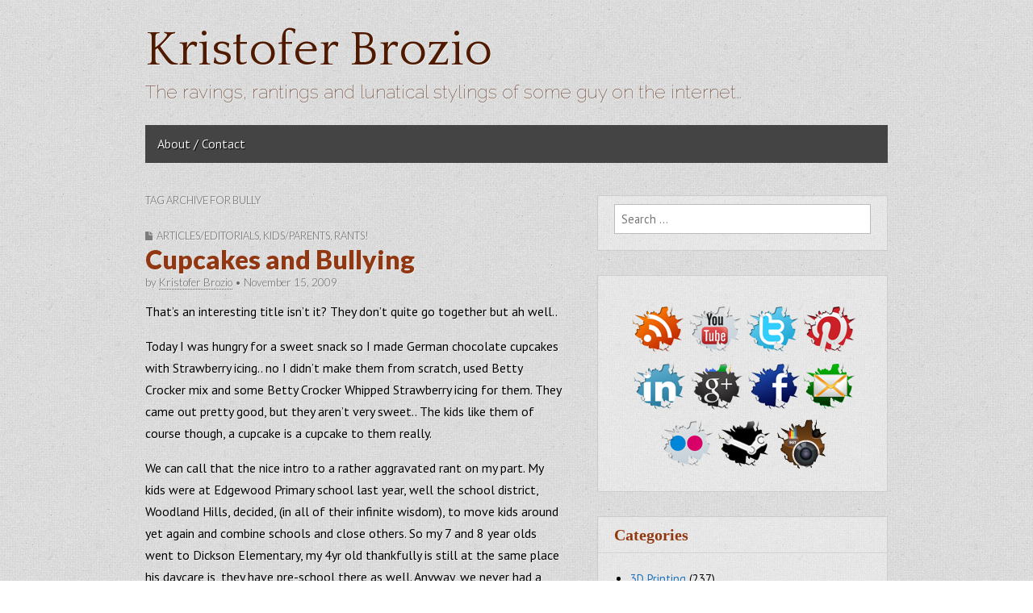

--- FILE ---
content_type: text/html; charset=UTF-8
request_url: https://www.kristoferbrozio.com/tag/bully/
body_size: 11125
content:
<!DOCTYPE html>
<!--[if lt IE 7]><html class="no-js lt-ie9 lt-ie8 lt-ie7" lang="en-US"><![endif]-->
<!--[if IE 7]><html class="no-js lt-ie9 lt-ie8" lang="en-US"><![endif]-->
<!--[if IE 8]><html class="no-js lt-ie9" lang="en-US"><![endif]-->
<!--[if gt IE 8]><!--><html class="no-js" lang="en-US"><!--<![endif]-->
<head>
<meta charset="UTF-8" />
<meta http-equiv="X-UA-Compatible" content="IE=edge,chrome=1">
<meta name="viewport" content="width=device-width, initial-scale=1.0">
<title>Bully | Kristofer Brozio</title>
<link rel="profile" href="https://gmpg.org/xfn/11" />
<link rel="pingback" href="https://www.kristoferbrozio.com/xmlrpc.php" />
<!--[if IE]><script src="https://html5shiv.googlecode.com/svn/trunk/html5.js"></script><![endif]-->
<meta name='robots' content='max-image-preview:large' />
	<style>img:is([sizes="auto" i], [sizes^="auto," i]) { contain-intrinsic-size: 3000px 1500px }</style>
	<link rel='dns-prefetch' href='//fonts.googleapis.com' />
<link rel='dns-prefetch' href='//netdna.bootstrapcdn.com' />
<link rel="alternate" type="application/rss+xml" title="Kristofer Brozio &raquo; Feed" href="https://www.kristoferbrozio.com/feed/" />
<link rel="alternate" type="application/rss+xml" title="Kristofer Brozio &raquo; Comments Feed" href="https://www.kristoferbrozio.com/comments/feed/" />
<link rel="alternate" type="application/rss+xml" title="Kristofer Brozio &raquo; Bully Tag Feed" href="https://www.kristoferbrozio.com/tag/bully/feed/" />
<script type="text/javascript">
/* <![CDATA[ */
window._wpemojiSettings = {"baseUrl":"https:\/\/s.w.org\/images\/core\/emoji\/15.0.3\/72x72\/","ext":".png","svgUrl":"https:\/\/s.w.org\/images\/core\/emoji\/15.0.3\/svg\/","svgExt":".svg","source":{"concatemoji":"https:\/\/www.kristoferbrozio.com\/wp-includes\/js\/wp-emoji-release.min.js?ver=6.7.4"}};
/*! This file is auto-generated */
!function(i,n){var o,s,e;function c(e){try{var t={supportTests:e,timestamp:(new Date).valueOf()};sessionStorage.setItem(o,JSON.stringify(t))}catch(e){}}function p(e,t,n){e.clearRect(0,0,e.canvas.width,e.canvas.height),e.fillText(t,0,0);var t=new Uint32Array(e.getImageData(0,0,e.canvas.width,e.canvas.height).data),r=(e.clearRect(0,0,e.canvas.width,e.canvas.height),e.fillText(n,0,0),new Uint32Array(e.getImageData(0,0,e.canvas.width,e.canvas.height).data));return t.every(function(e,t){return e===r[t]})}function u(e,t,n){switch(t){case"flag":return n(e,"\ud83c\udff3\ufe0f\u200d\u26a7\ufe0f","\ud83c\udff3\ufe0f\u200b\u26a7\ufe0f")?!1:!n(e,"\ud83c\uddfa\ud83c\uddf3","\ud83c\uddfa\u200b\ud83c\uddf3")&&!n(e,"\ud83c\udff4\udb40\udc67\udb40\udc62\udb40\udc65\udb40\udc6e\udb40\udc67\udb40\udc7f","\ud83c\udff4\u200b\udb40\udc67\u200b\udb40\udc62\u200b\udb40\udc65\u200b\udb40\udc6e\u200b\udb40\udc67\u200b\udb40\udc7f");case"emoji":return!n(e,"\ud83d\udc26\u200d\u2b1b","\ud83d\udc26\u200b\u2b1b")}return!1}function f(e,t,n){var r="undefined"!=typeof WorkerGlobalScope&&self instanceof WorkerGlobalScope?new OffscreenCanvas(300,150):i.createElement("canvas"),a=r.getContext("2d",{willReadFrequently:!0}),o=(a.textBaseline="top",a.font="600 32px Arial",{});return e.forEach(function(e){o[e]=t(a,e,n)}),o}function t(e){var t=i.createElement("script");t.src=e,t.defer=!0,i.head.appendChild(t)}"undefined"!=typeof Promise&&(o="wpEmojiSettingsSupports",s=["flag","emoji"],n.supports={everything:!0,everythingExceptFlag:!0},e=new Promise(function(e){i.addEventListener("DOMContentLoaded",e,{once:!0})}),new Promise(function(t){var n=function(){try{var e=JSON.parse(sessionStorage.getItem(o));if("object"==typeof e&&"number"==typeof e.timestamp&&(new Date).valueOf()<e.timestamp+604800&&"object"==typeof e.supportTests)return e.supportTests}catch(e){}return null}();if(!n){if("undefined"!=typeof Worker&&"undefined"!=typeof OffscreenCanvas&&"undefined"!=typeof URL&&URL.createObjectURL&&"undefined"!=typeof Blob)try{var e="postMessage("+f.toString()+"("+[JSON.stringify(s),u.toString(),p.toString()].join(",")+"));",r=new Blob([e],{type:"text/javascript"}),a=new Worker(URL.createObjectURL(r),{name:"wpTestEmojiSupports"});return void(a.onmessage=function(e){c(n=e.data),a.terminate(),t(n)})}catch(e){}c(n=f(s,u,p))}t(n)}).then(function(e){for(var t in e)n.supports[t]=e[t],n.supports.everything=n.supports.everything&&n.supports[t],"flag"!==t&&(n.supports.everythingExceptFlag=n.supports.everythingExceptFlag&&n.supports[t]);n.supports.everythingExceptFlag=n.supports.everythingExceptFlag&&!n.supports.flag,n.DOMReady=!1,n.readyCallback=function(){n.DOMReady=!0}}).then(function(){return e}).then(function(){var e;n.supports.everything||(n.readyCallback(),(e=n.source||{}).concatemoji?t(e.concatemoji):e.wpemoji&&e.twemoji&&(t(e.twemoji),t(e.wpemoji)))}))}((window,document),window._wpemojiSettings);
/* ]]> */
</script>
<style id='wp-emoji-styles-inline-css' type='text/css'>

	img.wp-smiley, img.emoji {
		display: inline !important;
		border: none !important;
		box-shadow: none !important;
		height: 1em !important;
		width: 1em !important;
		margin: 0 0.07em !important;
		vertical-align: -0.1em !important;
		background: none !important;
		padding: 0 !important;
	}
</style>
<link rel='stylesheet' id='wp-block-library-css' href='https://www.kristoferbrozio.com/wp-includes/css/dist/block-library/style.min.css?ver=6.7.4' type='text/css' media='all' />
<style id='classic-theme-styles-inline-css' type='text/css'>
/*! This file is auto-generated */
.wp-block-button__link{color:#fff;background-color:#32373c;border-radius:9999px;box-shadow:none;text-decoration:none;padding:calc(.667em + 2px) calc(1.333em + 2px);font-size:1.125em}.wp-block-file__button{background:#32373c;color:#fff;text-decoration:none}
</style>
<style id='global-styles-inline-css' type='text/css'>
:root{--wp--preset--aspect-ratio--square: 1;--wp--preset--aspect-ratio--4-3: 4/3;--wp--preset--aspect-ratio--3-4: 3/4;--wp--preset--aspect-ratio--3-2: 3/2;--wp--preset--aspect-ratio--2-3: 2/3;--wp--preset--aspect-ratio--16-9: 16/9;--wp--preset--aspect-ratio--9-16: 9/16;--wp--preset--color--black: #000000;--wp--preset--color--cyan-bluish-gray: #abb8c3;--wp--preset--color--white: #ffffff;--wp--preset--color--pale-pink: #f78da7;--wp--preset--color--vivid-red: #cf2e2e;--wp--preset--color--luminous-vivid-orange: #ff6900;--wp--preset--color--luminous-vivid-amber: #fcb900;--wp--preset--color--light-green-cyan: #7bdcb5;--wp--preset--color--vivid-green-cyan: #00d084;--wp--preset--color--pale-cyan-blue: #8ed1fc;--wp--preset--color--vivid-cyan-blue: #0693e3;--wp--preset--color--vivid-purple: #9b51e0;--wp--preset--gradient--vivid-cyan-blue-to-vivid-purple: linear-gradient(135deg,rgba(6,147,227,1) 0%,rgb(155,81,224) 100%);--wp--preset--gradient--light-green-cyan-to-vivid-green-cyan: linear-gradient(135deg,rgb(122,220,180) 0%,rgb(0,208,130) 100%);--wp--preset--gradient--luminous-vivid-amber-to-luminous-vivid-orange: linear-gradient(135deg,rgba(252,185,0,1) 0%,rgba(255,105,0,1) 100%);--wp--preset--gradient--luminous-vivid-orange-to-vivid-red: linear-gradient(135deg,rgba(255,105,0,1) 0%,rgb(207,46,46) 100%);--wp--preset--gradient--very-light-gray-to-cyan-bluish-gray: linear-gradient(135deg,rgb(238,238,238) 0%,rgb(169,184,195) 100%);--wp--preset--gradient--cool-to-warm-spectrum: linear-gradient(135deg,rgb(74,234,220) 0%,rgb(151,120,209) 20%,rgb(207,42,186) 40%,rgb(238,44,130) 60%,rgb(251,105,98) 80%,rgb(254,248,76) 100%);--wp--preset--gradient--blush-light-purple: linear-gradient(135deg,rgb(255,206,236) 0%,rgb(152,150,240) 100%);--wp--preset--gradient--blush-bordeaux: linear-gradient(135deg,rgb(254,205,165) 0%,rgb(254,45,45) 50%,rgb(107,0,62) 100%);--wp--preset--gradient--luminous-dusk: linear-gradient(135deg,rgb(255,203,112) 0%,rgb(199,81,192) 50%,rgb(65,88,208) 100%);--wp--preset--gradient--pale-ocean: linear-gradient(135deg,rgb(255,245,203) 0%,rgb(182,227,212) 50%,rgb(51,167,181) 100%);--wp--preset--gradient--electric-grass: linear-gradient(135deg,rgb(202,248,128) 0%,rgb(113,206,126) 100%);--wp--preset--gradient--midnight: linear-gradient(135deg,rgb(2,3,129) 0%,rgb(40,116,252) 100%);--wp--preset--font-size--small: 13px;--wp--preset--font-size--medium: 20px;--wp--preset--font-size--large: 36px;--wp--preset--font-size--x-large: 42px;--wp--preset--spacing--20: 0.44rem;--wp--preset--spacing--30: 0.67rem;--wp--preset--spacing--40: 1rem;--wp--preset--spacing--50: 1.5rem;--wp--preset--spacing--60: 2.25rem;--wp--preset--spacing--70: 3.38rem;--wp--preset--spacing--80: 5.06rem;--wp--preset--shadow--natural: 6px 6px 9px rgba(0, 0, 0, 0.2);--wp--preset--shadow--deep: 12px 12px 50px rgba(0, 0, 0, 0.4);--wp--preset--shadow--sharp: 6px 6px 0px rgba(0, 0, 0, 0.2);--wp--preset--shadow--outlined: 6px 6px 0px -3px rgba(255, 255, 255, 1), 6px 6px rgba(0, 0, 0, 1);--wp--preset--shadow--crisp: 6px 6px 0px rgba(0, 0, 0, 1);}:where(.is-layout-flex){gap: 0.5em;}:where(.is-layout-grid){gap: 0.5em;}body .is-layout-flex{display: flex;}.is-layout-flex{flex-wrap: wrap;align-items: center;}.is-layout-flex > :is(*, div){margin: 0;}body .is-layout-grid{display: grid;}.is-layout-grid > :is(*, div){margin: 0;}:where(.wp-block-columns.is-layout-flex){gap: 2em;}:where(.wp-block-columns.is-layout-grid){gap: 2em;}:where(.wp-block-post-template.is-layout-flex){gap: 1.25em;}:where(.wp-block-post-template.is-layout-grid){gap: 1.25em;}.has-black-color{color: var(--wp--preset--color--black) !important;}.has-cyan-bluish-gray-color{color: var(--wp--preset--color--cyan-bluish-gray) !important;}.has-white-color{color: var(--wp--preset--color--white) !important;}.has-pale-pink-color{color: var(--wp--preset--color--pale-pink) !important;}.has-vivid-red-color{color: var(--wp--preset--color--vivid-red) !important;}.has-luminous-vivid-orange-color{color: var(--wp--preset--color--luminous-vivid-orange) !important;}.has-luminous-vivid-amber-color{color: var(--wp--preset--color--luminous-vivid-amber) !important;}.has-light-green-cyan-color{color: var(--wp--preset--color--light-green-cyan) !important;}.has-vivid-green-cyan-color{color: var(--wp--preset--color--vivid-green-cyan) !important;}.has-pale-cyan-blue-color{color: var(--wp--preset--color--pale-cyan-blue) !important;}.has-vivid-cyan-blue-color{color: var(--wp--preset--color--vivid-cyan-blue) !important;}.has-vivid-purple-color{color: var(--wp--preset--color--vivid-purple) !important;}.has-black-background-color{background-color: var(--wp--preset--color--black) !important;}.has-cyan-bluish-gray-background-color{background-color: var(--wp--preset--color--cyan-bluish-gray) !important;}.has-white-background-color{background-color: var(--wp--preset--color--white) !important;}.has-pale-pink-background-color{background-color: var(--wp--preset--color--pale-pink) !important;}.has-vivid-red-background-color{background-color: var(--wp--preset--color--vivid-red) !important;}.has-luminous-vivid-orange-background-color{background-color: var(--wp--preset--color--luminous-vivid-orange) !important;}.has-luminous-vivid-amber-background-color{background-color: var(--wp--preset--color--luminous-vivid-amber) !important;}.has-light-green-cyan-background-color{background-color: var(--wp--preset--color--light-green-cyan) !important;}.has-vivid-green-cyan-background-color{background-color: var(--wp--preset--color--vivid-green-cyan) !important;}.has-pale-cyan-blue-background-color{background-color: var(--wp--preset--color--pale-cyan-blue) !important;}.has-vivid-cyan-blue-background-color{background-color: var(--wp--preset--color--vivid-cyan-blue) !important;}.has-vivid-purple-background-color{background-color: var(--wp--preset--color--vivid-purple) !important;}.has-black-border-color{border-color: var(--wp--preset--color--black) !important;}.has-cyan-bluish-gray-border-color{border-color: var(--wp--preset--color--cyan-bluish-gray) !important;}.has-white-border-color{border-color: var(--wp--preset--color--white) !important;}.has-pale-pink-border-color{border-color: var(--wp--preset--color--pale-pink) !important;}.has-vivid-red-border-color{border-color: var(--wp--preset--color--vivid-red) !important;}.has-luminous-vivid-orange-border-color{border-color: var(--wp--preset--color--luminous-vivid-orange) !important;}.has-luminous-vivid-amber-border-color{border-color: var(--wp--preset--color--luminous-vivid-amber) !important;}.has-light-green-cyan-border-color{border-color: var(--wp--preset--color--light-green-cyan) !important;}.has-vivid-green-cyan-border-color{border-color: var(--wp--preset--color--vivid-green-cyan) !important;}.has-pale-cyan-blue-border-color{border-color: var(--wp--preset--color--pale-cyan-blue) !important;}.has-vivid-cyan-blue-border-color{border-color: var(--wp--preset--color--vivid-cyan-blue) !important;}.has-vivid-purple-border-color{border-color: var(--wp--preset--color--vivid-purple) !important;}.has-vivid-cyan-blue-to-vivid-purple-gradient-background{background: var(--wp--preset--gradient--vivid-cyan-blue-to-vivid-purple) !important;}.has-light-green-cyan-to-vivid-green-cyan-gradient-background{background: var(--wp--preset--gradient--light-green-cyan-to-vivid-green-cyan) !important;}.has-luminous-vivid-amber-to-luminous-vivid-orange-gradient-background{background: var(--wp--preset--gradient--luminous-vivid-amber-to-luminous-vivid-orange) !important;}.has-luminous-vivid-orange-to-vivid-red-gradient-background{background: var(--wp--preset--gradient--luminous-vivid-orange-to-vivid-red) !important;}.has-very-light-gray-to-cyan-bluish-gray-gradient-background{background: var(--wp--preset--gradient--very-light-gray-to-cyan-bluish-gray) !important;}.has-cool-to-warm-spectrum-gradient-background{background: var(--wp--preset--gradient--cool-to-warm-spectrum) !important;}.has-blush-light-purple-gradient-background{background: var(--wp--preset--gradient--blush-light-purple) !important;}.has-blush-bordeaux-gradient-background{background: var(--wp--preset--gradient--blush-bordeaux) !important;}.has-luminous-dusk-gradient-background{background: var(--wp--preset--gradient--luminous-dusk) !important;}.has-pale-ocean-gradient-background{background: var(--wp--preset--gradient--pale-ocean) !important;}.has-electric-grass-gradient-background{background: var(--wp--preset--gradient--electric-grass) !important;}.has-midnight-gradient-background{background: var(--wp--preset--gradient--midnight) !important;}.has-small-font-size{font-size: var(--wp--preset--font-size--small) !important;}.has-medium-font-size{font-size: var(--wp--preset--font-size--medium) !important;}.has-large-font-size{font-size: var(--wp--preset--font-size--large) !important;}.has-x-large-font-size{font-size: var(--wp--preset--font-size--x-large) !important;}
:where(.wp-block-post-template.is-layout-flex){gap: 1.25em;}:where(.wp-block-post-template.is-layout-grid){gap: 1.25em;}
:where(.wp-block-columns.is-layout-flex){gap: 2em;}:where(.wp-block-columns.is-layout-grid){gap: 2em;}
:root :where(.wp-block-pullquote){font-size: 1.5em;line-height: 1.6;}
</style>
<link rel='stylesheet' id='theme_stylesheet-css' href='https://www.kristoferbrozio.com/wp-content/themes/gridiculous-pro/style.css?ver=6.7.4' type='text/css' media='all' />
<link rel='stylesheet' id='google_fonts-css' href='https://fonts.googleapis.com/css?family=PT+Sans|Arvo:900|Quattrocento|Raleway:100|Lato:900|Lato:300|' type='text/css' media='all' />
<link rel='stylesheet' id='font_awesome-css' href='https://netdna.bootstrapcdn.com/font-awesome/3.2.1/css/font-awesome.css' type='text/css' media='all' />
<script type="text/javascript" src="https://www.kristoferbrozio.com/wp-includes/js/jquery/jquery.min.js?ver=3.7.1" id="jquery-core-js"></script>
<script type="text/javascript" src="https://www.kristoferbrozio.com/wp-includes/js/jquery/jquery-migrate.min.js?ver=3.4.1" id="jquery-migrate-js"></script>
<link rel="https://api.w.org/" href="https://www.kristoferbrozio.com/wp-json/" /><link rel="alternate" title="JSON" type="application/json" href="https://www.kristoferbrozio.com/wp-json/wp/v2/tags/282" /><link rel="EditURI" type="application/rsd+xml" title="RSD" href="https://www.kristoferbrozio.com/xmlrpc.php?rsd" />
<meta name="generator" content="WordPress 6.7.4" />
<style>
#site-title a,#site-description{color:#4f1a00 !important}
#site-navigation { background-color: #444444; }
#site-navigation li:hover, #site-navigation ul ul { background-color: #222222; }
#site-navigation li a { color: #eeeeee; }
#site-navigation li a:hover { color: #eeeeee; }
a { color: #1e73be; }
a:hover { color: #04007f; }
body { color: #000000; font-family: PT Sans, sans-serif; font-weight: normal; }
h1, h2, h3, h4, h5, h6, h1 a, h2 a, h3 a, h4 a, h5 a, h6 a { color: #913812; font-family: Arvo;  font-weight: 900; }
#site-title a { font-family: Quattrocento, serif; font-weight: normal; }
#site-description { font-family: Raleway, cursive; font-weight: normal; }
.entry-title, .entry-title a { font-family: Lato, sans-serif;  font-weight: 900; }
.entry-meta, .entry-meta a { font-family: Lato;  font-weight: 300; }
.post-category, .post-category a, .post-format, post-format a, .page-title { font-family: Lato;  font-weight: 300; }
</style>
	<style type="text/css" id="custom-background-css">
body.custom-background { background-color: #ffffff; background-image: url("https://www.kristoferbrozio.com/wp-content/themes/gridiculous-pro/library/images/background.png"); background-position: left top; background-size: auto; background-repeat: repeat; background-attachment: fixed; }
</style>
	</head>

<body data-rsssl=1 class="archive tag tag-bully tag-282 custom-background">

	<div id="page" class="grid w960">

		<header id="header" class="row" role="banner">
			<div class="c12">
				<div id="mobile-menu">
					<a href="#" class="left-menu"><i class="icon-reorder"></i></a>
					<a href="#"><i class="icon-search"></i></a>
				</div>
				<div id="drop-down-search"><form role="search" method="get" class="search-form" action="https://www.kristoferbrozio.com/">
				<label>
					<span class="screen-reader-text">Search for:</span>
					<input type="search" class="search-field" placeholder="Search &hellip;" value="" name="s" />
				</label>
				<input type="submit" class="search-submit" value="Search" />
			</form></div>

								<div id="header-group">
					<h1 id="site-title"><a href="https://www.kristoferbrozio.com" title="Kristofer Brozio" rel="home">Kristofer Brozio</a></h1>
					<h2 id="site-description">The ravings, rantings and lunatical stylings of some guy on the internet&#8230;</h2>				</div>

				
				<nav id="site-navigation" role="navigation">
					<h3 class="screen-reader-text">Main menu</h3>
					<a class="screen-reader-text" href="#primary" title="Skip to content">Skip to content</a>
					<div class="menu"><ul>
<li class="page_item page-item-2"><a href="https://www.kristoferbrozio.com/about/">About / Contact</a></li>
</ul></div>
				</nav><!-- #site-navigation -->

			</div><!-- .c12 -->

		</header><!-- #header .row -->
		
		
		<div id="main" class="row">
			<div id="left-nav"></div>

			
	<section id="primary" class="c7">

		
			<header id="archive-header">

				<h1 class="page-title">
											Tag Archive for Bully									</h1><!-- .page-title -->
							</header><!-- #archive-header -->

			
	<article id="post-884" class="post-884 post type-post status-publish format-standard hentry category-blah category-kidsparents category-rants tag-betty-crocker tag-bully tag-bullying tag-cupcake tag-woodland-hills-school-district tag-zero-tolerance">
	    	<header>
				<h3 class="post-category"><i class="icon-file"></i><a href="https://www.kristoferbrozio.com/category/blah/" rel="category tag">Articles/Editorials</a>, <a href="https://www.kristoferbrozio.com/category/kidsparents/" rel="category tag">Kids/Parents</a>, <a href="https://www.kristoferbrozio.com/category/rants/" rel="category tag">Rants!</a></h3>
				<h1 class="entry-title">
							<a href="https://www.kristoferbrozio.com/2009/11/15/cupcakes-and-bullying/" title="Cupcakes and Bullying" rel="bookmark">Cupcakes and Bullying</a>
					</h1>

		<h2 class="entry-meta">
			by <a href="https://www.kristoferbrozio.com/author/kristoferb/" title="Posts by Kristofer Brozio" rel="author">Kristofer Brozio</a>&nbsp;&bull;&nbsp;<time class="published updated" datetime="2009-11-15">November 15, 2009</time>		</h2>
	</header>

	    <div class="entry-content">
		    <p>That’s an interesting title isn’t it? They don’t quite go together but ah well..</p>
<p>Today I was hungry for a sweet snack so I made German chocolate cupcakes with Strawberry icing.. no I didn’t make them from scratch, used Betty Crocker mix and some Betty Crocker Whipped Strawberry icing for them. They came out pretty good, but they aren’t very sweet.. The kids like them of course though, a cupcake is a cupcake to them really.</p>
<p>We can call that the nice intro to a rather aggravated rant on my part. My kids were at Edgewood Primary school last year, well the school district, Woodland Hills, decided, (in all of their infinite wisdom), to move kids around yet again and combine schools and close others. So my 7 and 8 year olds went to Dickson Elementary, my 4yr old thankfully is still at the same place his daycare is, they have pre-school there as well. Anyway, we never had a problem at the old school with bullies, and actually everyone seemed very nice there, I like it, but now we’re forced to go to somewhere that I really don’t know the teachers, and I don’t like the principal or my kids teacher now either.</p>
<p>If you go into the school there are signs all over the place about anti-bullying and no bullying etc. They supposedly have a ‘Zero Tolerance‘ bullying policy, which to me means Zero Tolerance, or it’s just not accepted. Well apparently my definition of Zero Tolerance and theirs differ quite a bit.</p>
<p>Here’s a definition that matches what I thin it means:</p>
<p>“The policy or practice of not tolerating undesirable behavior, such as violence or illegal drug use, especially in the automatic imposition of severe penalties for first offenses.”&#160; (it’s from <a title="http://www.thefreedictionary.com/zero+tolerance" href="http://www.thefreedictionary.com/zero+tolerance">http://www.thefreedictionary.com/zero+tolerance</a>) </p>
<p>But if you go to the same school my kids go to it doesn’t mean that, to them zero tolerance means just let them keep doing it and ignore it and hopefully it will go away. At least that’s what it seems to me and my children.</p>
<p>oh and here’s a quote about the program from the school website: “Dickson Elementary School along with the entire district is implementing the Olweus Bullying Prevention Program this year. Bullying is not acceptable behavior!”</p>
<p>If it’s not acceptable then why won’t they do something about it?</p>
<p>My oldest son is 8yrs old and he’s been being bullied since school started by one child, at least 7 times now that he’s told me of, it’s probably more actually. I should note that the kid doing the bullying is of a different race than my child, we’re white he’s not basically, I think you can figure out the rest… I’m not sure if that has anything to do with the bullying, but who knows…</p>
<p>So anyway, this has been going on for a while. My son tells his teacher and his teacher tells him that there’s nothing he can do and he should tell his parents about it. WTF?!?!? Seriously WTF ever happened to Zero Tolerance? So this past Friday is when things got bad, but right before that this kid tried to push both my sons down the steps at school, again the school does nothing, he could have seriously injured or even killed my kids. Back to Friday, I get a phone call that I need to pick up my son at school because he’s hurt, my son was in gym and this bully ran as fast and he could and kicked my son in the back while he was tying his shoe. Talk about a p*ssy *ss move, hit someone when their back is turned with enough force to leave him in pain for hours and marked… </p>
<p>So needless to say I flipped out once I found out it was the same goddamed kid that has been doing this all along that these pricks at the school refuse to do anything about it. So I went to the school of course and I got into with the principal, and she’s a winner let me tell you…. but I won’t got there right now. She tells me that this kid is a known problem child who has been bullying kids everywhere, but yet they can’t do anything about it. I’ll be honest I wasn’t the happiest person there, and yes I raised my voice, but wouldn’t you when you see your son crying in pain because of something that has been known about and could have been prevented?</p>
<p>So she tells me there’s nothing she can do about it, and I’m like WTF?! What happened to the Zero Tolerance policy and what is it for… she never answered me on that on by the way. I told her fine, if she won’t do anything I’m going to the police and pressing charges. The principal tells me that I can’t do that because the kid is only 8 years old and they won’t do anything about it?!?! It’s assault, battery, whatever you call it at any age last I checked..&#160; </p>
<p>Then of course after a few minutes I’m waiting for someone to bring my sons stuff down from the classroom, the principal comes out and tells me the other childs parent is on the way and I could talk to them if I want… not going to happen, and it’s not supposed to happen in a case like this. </p>
<p>So needless to say I went to the police to ask for advice basically and see about filing a report. Guess what? They told me that I did the right thing by coming to them, and they don’t understand why the principal would ever tell me NOT to go to the police… hmmm… wonder why she didn’t want me to go the police. </p>
<p>So that’s how my week end has been, it started out pretty bad overall, but it’s ending up not so bad, but we’ll see what this week brings….</p>
<p>OH well… </p>
	    </div><!-- .entry-content -->

	    	<footer class="entry">
	    	</footer><!-- .entry -->	</article><!-- #post-884 -->
	</section><!-- #primary.c8 -->

	<div id="secondary" class="c5 end" role="complementary">
		<aside id="search-3" class="widget widget_search"><form role="search" method="get" class="search-form" action="https://www.kristoferbrozio.com/">
				<label>
					<span class="screen-reader-text">Search for:</span>
					<input type="search" class="search-field" placeholder="Search &hellip;" value="" name="s" />
				</label>
				<input type="submit" class="search-submit" value="Search" />
			</form></aside><aside id="text-9" class="widget widget_text">			<div class="textwidget"><br /><center><span style="padding-left:3px"><a href="http://feeds.feedburner.com/kristoferbrozio/dAel"><img src="https://www.kristoferbrozio.com/wp-content/uploads/socialstuffs/rss.png" alt="RSS" title="Subscribe to RSS"   style="border:none;" /></a></span>

<span style="padding-left:3px"><a href="http://www.youtube.com/user/dragonsteelmods"><img src="https://www.kristoferbrozio.com/wp-content/uploads/socialstuffs/youtube.png" alt="YouTube" title="My YouTube Channel"  style="border:none;" /></a></span>

<span style="padding-left:3px"><a href="http://twitter.com/kristoferbrozio"><img src="https://www.kristoferbrozio.com/wp-content/uploads/socialstuffs/twitter.png" alt="Twitter" title="Follow me on Twitter"  style="border:none;" /></a></span>

<span style="padding-left:3px"><a href="http://pinterest.com/kristoferb/"><img src="https://www.kristoferbrozio.com/wp-content/uploads/socialstuffs/pinterest.png" alt="Pinterest"  title="Find Me Pinterest"  style="border:none;" /></a></span>

<span style="padding-left:3px"><a href="http://www.linkedin.com/profile/view?id=20291306"><img src="https://www.kristoferbrozio.com/wp-content/uploads/socialstuffs/linkedin.png" alt="LinkedIn" title="My LinkedIn Profile"   style="border:none;" /></a></span>

<span style="padding-left:3px"><a href="http://plus.google.com/u/0/104949734273389448374/"><img src="https://www.kristoferbrozio.com/wp-content/uploads/socialstuffs/googleplus.png" alt="Google+" title="My Google+ Page"  style="border:none;" /></a></span>

<span style="padding-left:3px"><a href="http://www.facebook.com/kristoferbrozio"><img src="https://www.kristoferbrozio.com/wp-content/uploads/socialstuffs/facebook.png" alt="FaceBook"  title="My FaceBook Page"  style="border:none;" /></a></span>

<a href="mailto:kbrozio@gmail.com"><img src="https://www.kristoferbrozio.com/wp-content/uploads/socialstuffs/email.png" alt="Email" title="Email Me"/></a>

<span style="padding-left:3px"><a href="http://www.flickr.com/photos/78268574@N00/"><img src="https://www.kristoferbrozio.com/wp-content/uploads/socialstuffs/flickr.png" alt="Flickr" title="My Photos on Flickr"  style="border:none;" /></a></span>

<span style="padding-left:3px"><a href="http://steamcommunity.com/id/dampeal/"><img src="https://www.kristoferbrozio.com/wp-content/uploads/socialstuffs/steam.png" alt="Steam" title="Find me on Steam"  style="border:none;" /></a></span>

<span style="padding-left:3px"><a href="https://instagram.com/technogog/"><img src="https://www.kristoferbrozio.com/wp-content/uploads/socialstuffs/instagram.png" alt="Instagram" title="Me on Instagram"  style="border:none;" /></a></span>
</center></div>
		</aside><aside id="categories-2" class="widget widget_categories"><h3 class="widget-title">Categories</h3>
			<ul>
					<li class="cat-item cat-item-2960"><a href="https://www.kristoferbrozio.com/category/3d-printing/">3D Printing</a> (237)
</li>
	<li class="cat-item cat-item-1"><a href="https://www.kristoferbrozio.com/category/blah/">Articles/Editorials</a> (386)
</li>
	<li class="cat-item cat-item-2384"><a href="https://www.kristoferbrozio.com/category/assorted-pictures-2/">Assorted Pictures</a> (7)
</li>
	<li class="cat-item cat-item-1548"><a href="https://www.kristoferbrozio.com/category/dealsfreebies/">Deals/Freebies</a> (99)
</li>
	<li class="cat-item cat-item-223"><a href="https://www.kristoferbrozio.com/category/freelancingreviewing/">Freelancing/Reviewing</a> (7)
</li>
	<li class="cat-item cat-item-90"><a href="https://www.kristoferbrozio.com/category/gi-joe/">G.I. Joe</a> (6)
</li>
	<li class="cat-item cat-item-6"><a href="https://www.kristoferbrozio.com/category/giveaway/">Giveaways</a> (56)
</li>
	<li class="cat-item cat-item-3348"><a href="https://www.kristoferbrozio.com/category/harassment/">Harassment</a> (12)
</li>
	<li class="cat-item cat-item-2403"><a href="https://www.kristoferbrozio.com/category/home-and-kitchen/">Home and Kitchen</a> (19)
</li>
	<li class="cat-item cat-item-1301"><a href="https://www.kristoferbrozio.com/category/how-to/">How-To</a> (8)
</li>
	<li class="cat-item cat-item-7"><a href="https://www.kristoferbrozio.com/category/kidsparents/">Kids/Parents</a> (29)
</li>
	<li class="cat-item cat-item-2697"><a href="https://www.kristoferbrozio.com/category/pets-and-animals/">Pets and Animals</a> (8)
</li>
	<li class="cat-item cat-item-9"><a href="https://www.kristoferbrozio.com/category/history/">Postcards</a> (4)
</li>
	<li class="cat-item cat-item-3"><a href="https://www.kristoferbrozio.com/category/sneek-peeks/">Product Previews/Reviews</a> (819)
</li>
	<li class="cat-item cat-item-4"><a href="https://www.kristoferbrozio.com/category/rants/">Rants!</a> (205)
</li>
	<li class="cat-item cat-item-1621"><a href="https://www.kristoferbrozio.com/category/reviews-2/">Reviews</a> (64)
</li>
	<li class="cat-item cat-item-10"><a href="https://www.kristoferbrozio.com/category/scams/">Scams / Phishing/ Mail</a> (24)
</li>
	<li class="cat-item cat-item-2412"><a href="https://www.kristoferbrozio.com/category/scouting-campin-outdoors/">Scouting, Camping, Outdoors</a> (28)
</li>
	<li class="cat-item cat-item-8"><a href="https://www.kristoferbrozio.com/category/seotraffic/">SEO/Traffic</a> (10)
</li>
	<li class="cat-item cat-item-424"><a href="https://www.kristoferbrozio.com/category/taste-test/">Taste Test</a> (1)
</li>
	<li class="cat-item cat-item-2276"><a href="https://www.kristoferbrozio.com/category/tech-news/">Tech News</a> (172)
</li>
	<li class="cat-item cat-item-2400"><a href="https://www.kristoferbrozio.com/category/the-smoking-section/">The Smoking Section</a> (9)
</li>
	<li class="cat-item cat-item-2741"><a href="https://www.kristoferbrozio.com/category/toys-and-games/">Toys and Games</a> (3)
</li>
	<li class="cat-item cat-item-229"><a href="https://www.kristoferbrozio.com/category/vinyl-33/">Vinyl 33</a> (32)
</li>
	<li class="cat-item cat-item-638"><a href="https://www.kristoferbrozio.com/category/wii-scans/">Wii Scans</a> (13)
</li>
			</ul>

			</aside><aside id="text-2" class="widget widget_text">			<div class="textwidget"><center><script type="text/javascript"><!--
google_ad_client = "pub-6726325022329620";
/* 300x250, created 7/3/11 */
google_ad_slot = "4838004520";
google_ad_width = 300;
google_ad_height = 250;
//-->
</script>
<script type="text/javascript"
src="https://pagead2.googlesyndication.com/pagead/show_ads.js">
</script></center></div>
		</aside><aside id="calendar-3" class="widget widget_calendar"><div id="calendar_wrap" class="calendar_wrap"><table id="wp-calendar" class="wp-calendar-table">
	<caption>November 2025</caption>
	<thead>
	<tr>
		<th scope="col" title="Sunday">S</th>
		<th scope="col" title="Monday">M</th>
		<th scope="col" title="Tuesday">T</th>
		<th scope="col" title="Wednesday">W</th>
		<th scope="col" title="Thursday">T</th>
		<th scope="col" title="Friday">F</th>
		<th scope="col" title="Saturday">S</th>
	</tr>
	</thead>
	<tbody>
	<tr>
		<td colspan="6" class="pad">&nbsp;</td><td>1</td>
	</tr>
	<tr>
		<td>2</td><td>3</td><td>4</td><td>5</td><td>6</td><td>7</td><td>8</td>
	</tr>
	<tr>
		<td>9</td><td>10</td><td>11</td><td>12</td><td>13</td><td>14</td><td>15</td>
	</tr>
	<tr>
		<td id="today">16</td><td>17</td><td>18</td><td>19</td><td>20</td><td>21</td><td>22</td>
	</tr>
	<tr>
		<td>23</td><td>24</td><td>25</td><td>26</td><td>27</td><td>28</td><td>29</td>
	</tr>
	<tr>
		<td>30</td>
		<td class="pad" colspan="6">&nbsp;</td>
	</tr>
	</tbody>
	</table><nav aria-label="Previous and next months" class="wp-calendar-nav">
		<span class="wp-calendar-nav-prev"><a href="https://www.kristoferbrozio.com/2025/02/">&laquo; Feb</a></span>
		<span class="pad">&nbsp;</span>
		<span class="wp-calendar-nav-next">&nbsp;</span>
	</nav></div></aside><aside id="archives-3" class="widget widget_archive"><h3 class="widget-title">Archives</h3>		<label class="screen-reader-text" for="archives-dropdown-3">Archives</label>
		<select id="archives-dropdown-3" name="archive-dropdown">
			
			<option value="">Select Month</option>
				<option value='https://www.kristoferbrozio.com/2025/02/'> February 2025 </option>
	<option value='https://www.kristoferbrozio.com/2024/12/'> December 2024 </option>
	<option value='https://www.kristoferbrozio.com/2024/11/'> November 2024 </option>
	<option value='https://www.kristoferbrozio.com/2024/02/'> February 2024 </option>
	<option value='https://www.kristoferbrozio.com/2023/12/'> December 2023 </option>
	<option value='https://www.kristoferbrozio.com/2023/11/'> November 2023 </option>
	<option value='https://www.kristoferbrozio.com/2023/10/'> October 2023 </option>
	<option value='https://www.kristoferbrozio.com/2022/12/'> December 2022 </option>
	<option value='https://www.kristoferbrozio.com/2022/11/'> November 2022 </option>
	<option value='https://www.kristoferbrozio.com/2021/08/'> August 2021 </option>
	<option value='https://www.kristoferbrozio.com/2021/07/'> July 2021 </option>
	<option value='https://www.kristoferbrozio.com/2021/06/'> June 2021 </option>
	<option value='https://www.kristoferbrozio.com/2021/05/'> May 2021 </option>
	<option value='https://www.kristoferbrozio.com/2021/04/'> April 2021 </option>
	<option value='https://www.kristoferbrozio.com/2021/03/'> March 2021 </option>
	<option value='https://www.kristoferbrozio.com/2021/01/'> January 2021 </option>
	<option value='https://www.kristoferbrozio.com/2020/11/'> November 2020 </option>
	<option value='https://www.kristoferbrozio.com/2020/02/'> February 2020 </option>
	<option value='https://www.kristoferbrozio.com/2019/08/'> August 2019 </option>
	<option value='https://www.kristoferbrozio.com/2019/01/'> January 2019 </option>
	<option value='https://www.kristoferbrozio.com/2018/11/'> November 2018 </option>
	<option value='https://www.kristoferbrozio.com/2018/10/'> October 2018 </option>
	<option value='https://www.kristoferbrozio.com/2018/09/'> September 2018 </option>
	<option value='https://www.kristoferbrozio.com/2018/07/'> July 2018 </option>
	<option value='https://www.kristoferbrozio.com/2018/06/'> June 2018 </option>
	<option value='https://www.kristoferbrozio.com/2018/05/'> May 2018 </option>
	<option value='https://www.kristoferbrozio.com/2018/04/'> April 2018 </option>
	<option value='https://www.kristoferbrozio.com/2018/03/'> March 2018 </option>
	<option value='https://www.kristoferbrozio.com/2018/02/'> February 2018 </option>
	<option value='https://www.kristoferbrozio.com/2018/01/'> January 2018 </option>
	<option value='https://www.kristoferbrozio.com/2017/12/'> December 2017 </option>
	<option value='https://www.kristoferbrozio.com/2017/11/'> November 2017 </option>
	<option value='https://www.kristoferbrozio.com/2017/10/'> October 2017 </option>
	<option value='https://www.kristoferbrozio.com/2017/09/'> September 2017 </option>
	<option value='https://www.kristoferbrozio.com/2017/08/'> August 2017 </option>
	<option value='https://www.kristoferbrozio.com/2017/07/'> July 2017 </option>
	<option value='https://www.kristoferbrozio.com/2017/06/'> June 2017 </option>
	<option value='https://www.kristoferbrozio.com/2017/05/'> May 2017 </option>
	<option value='https://www.kristoferbrozio.com/2017/04/'> April 2017 </option>
	<option value='https://www.kristoferbrozio.com/2017/03/'> March 2017 </option>
	<option value='https://www.kristoferbrozio.com/2017/02/'> February 2017 </option>
	<option value='https://www.kristoferbrozio.com/2017/01/'> January 2017 </option>
	<option value='https://www.kristoferbrozio.com/2016/12/'> December 2016 </option>
	<option value='https://www.kristoferbrozio.com/2016/11/'> November 2016 </option>
	<option value='https://www.kristoferbrozio.com/2016/10/'> October 2016 </option>
	<option value='https://www.kristoferbrozio.com/2016/09/'> September 2016 </option>
	<option value='https://www.kristoferbrozio.com/2016/08/'> August 2016 </option>
	<option value='https://www.kristoferbrozio.com/2016/07/'> July 2016 </option>
	<option value='https://www.kristoferbrozio.com/2016/06/'> June 2016 </option>
	<option value='https://www.kristoferbrozio.com/2016/05/'> May 2016 </option>
	<option value='https://www.kristoferbrozio.com/2016/04/'> April 2016 </option>
	<option value='https://www.kristoferbrozio.com/2016/03/'> March 2016 </option>
	<option value='https://www.kristoferbrozio.com/2016/02/'> February 2016 </option>
	<option value='https://www.kristoferbrozio.com/2016/01/'> January 2016 </option>
	<option value='https://www.kristoferbrozio.com/2015/12/'> December 2015 </option>
	<option value='https://www.kristoferbrozio.com/2015/11/'> November 2015 </option>
	<option value='https://www.kristoferbrozio.com/2015/10/'> October 2015 </option>
	<option value='https://www.kristoferbrozio.com/2015/09/'> September 2015 </option>
	<option value='https://www.kristoferbrozio.com/2015/08/'> August 2015 </option>
	<option value='https://www.kristoferbrozio.com/2015/07/'> July 2015 </option>
	<option value='https://www.kristoferbrozio.com/2015/06/'> June 2015 </option>
	<option value='https://www.kristoferbrozio.com/2015/05/'> May 2015 </option>
	<option value='https://www.kristoferbrozio.com/2015/04/'> April 2015 </option>
	<option value='https://www.kristoferbrozio.com/2015/03/'> March 2015 </option>
	<option value='https://www.kristoferbrozio.com/2015/02/'> February 2015 </option>
	<option value='https://www.kristoferbrozio.com/2015/01/'> January 2015 </option>
	<option value='https://www.kristoferbrozio.com/2014/12/'> December 2014 </option>
	<option value='https://www.kristoferbrozio.com/2014/11/'> November 2014 </option>
	<option value='https://www.kristoferbrozio.com/2014/10/'> October 2014 </option>
	<option value='https://www.kristoferbrozio.com/2014/09/'> September 2014 </option>
	<option value='https://www.kristoferbrozio.com/2014/08/'> August 2014 </option>
	<option value='https://www.kristoferbrozio.com/2014/07/'> July 2014 </option>
	<option value='https://www.kristoferbrozio.com/2014/06/'> June 2014 </option>
	<option value='https://www.kristoferbrozio.com/2014/05/'> May 2014 </option>
	<option value='https://www.kristoferbrozio.com/2014/04/'> April 2014 </option>
	<option value='https://www.kristoferbrozio.com/2014/03/'> March 2014 </option>
	<option value='https://www.kristoferbrozio.com/2014/02/'> February 2014 </option>
	<option value='https://www.kristoferbrozio.com/2014/01/'> January 2014 </option>
	<option value='https://www.kristoferbrozio.com/2013/12/'> December 2013 </option>
	<option value='https://www.kristoferbrozio.com/2013/11/'> November 2013 </option>
	<option value='https://www.kristoferbrozio.com/2013/10/'> October 2013 </option>
	<option value='https://www.kristoferbrozio.com/2013/09/'> September 2013 </option>
	<option value='https://www.kristoferbrozio.com/2013/08/'> August 2013 </option>
	<option value='https://www.kristoferbrozio.com/2013/07/'> July 2013 </option>
	<option value='https://www.kristoferbrozio.com/2013/06/'> June 2013 </option>
	<option value='https://www.kristoferbrozio.com/2013/05/'> May 2013 </option>
	<option value='https://www.kristoferbrozio.com/2013/04/'> April 2013 </option>
	<option value='https://www.kristoferbrozio.com/2013/03/'> March 2013 </option>
	<option value='https://www.kristoferbrozio.com/2013/02/'> February 2013 </option>
	<option value='https://www.kristoferbrozio.com/2013/01/'> January 2013 </option>
	<option value='https://www.kristoferbrozio.com/2012/12/'> December 2012 </option>
	<option value='https://www.kristoferbrozio.com/2012/11/'> November 2012 </option>
	<option value='https://www.kristoferbrozio.com/2012/10/'> October 2012 </option>
	<option value='https://www.kristoferbrozio.com/2012/09/'> September 2012 </option>
	<option value='https://www.kristoferbrozio.com/2012/08/'> August 2012 </option>
	<option value='https://www.kristoferbrozio.com/2012/07/'> July 2012 </option>
	<option value='https://www.kristoferbrozio.com/2012/06/'> June 2012 </option>
	<option value='https://www.kristoferbrozio.com/2012/05/'> May 2012 </option>
	<option value='https://www.kristoferbrozio.com/2012/04/'> April 2012 </option>
	<option value='https://www.kristoferbrozio.com/2012/03/'> March 2012 </option>
	<option value='https://www.kristoferbrozio.com/2012/02/'> February 2012 </option>
	<option value='https://www.kristoferbrozio.com/2012/01/'> January 2012 </option>
	<option value='https://www.kristoferbrozio.com/2011/12/'> December 2011 </option>
	<option value='https://www.kristoferbrozio.com/2011/11/'> November 2011 </option>
	<option value='https://www.kristoferbrozio.com/2011/10/'> October 2011 </option>
	<option value='https://www.kristoferbrozio.com/2011/09/'> September 2011 </option>
	<option value='https://www.kristoferbrozio.com/2011/08/'> August 2011 </option>
	<option value='https://www.kristoferbrozio.com/2011/07/'> July 2011 </option>
	<option value='https://www.kristoferbrozio.com/2011/06/'> June 2011 </option>
	<option value='https://www.kristoferbrozio.com/2011/05/'> May 2011 </option>
	<option value='https://www.kristoferbrozio.com/2011/04/'> April 2011 </option>
	<option value='https://www.kristoferbrozio.com/2011/03/'> March 2011 </option>
	<option value='https://www.kristoferbrozio.com/2011/02/'> February 2011 </option>
	<option value='https://www.kristoferbrozio.com/2011/01/'> January 2011 </option>
	<option value='https://www.kristoferbrozio.com/2010/12/'> December 2010 </option>
	<option value='https://www.kristoferbrozio.com/2010/11/'> November 2010 </option>
	<option value='https://www.kristoferbrozio.com/2010/10/'> October 2010 </option>
	<option value='https://www.kristoferbrozio.com/2010/09/'> September 2010 </option>
	<option value='https://www.kristoferbrozio.com/2010/08/'> August 2010 </option>
	<option value='https://www.kristoferbrozio.com/2010/07/'> July 2010 </option>
	<option value='https://www.kristoferbrozio.com/2010/06/'> June 2010 </option>
	<option value='https://www.kristoferbrozio.com/2010/05/'> May 2010 </option>
	<option value='https://www.kristoferbrozio.com/2010/04/'> April 2010 </option>
	<option value='https://www.kristoferbrozio.com/2010/03/'> March 2010 </option>
	<option value='https://www.kristoferbrozio.com/2010/02/'> February 2010 </option>
	<option value='https://www.kristoferbrozio.com/2010/01/'> January 2010 </option>
	<option value='https://www.kristoferbrozio.com/2009/12/'> December 2009 </option>
	<option value='https://www.kristoferbrozio.com/2009/11/'> November 2009 </option>
	<option value='https://www.kristoferbrozio.com/2009/10/'> October 2009 </option>
	<option value='https://www.kristoferbrozio.com/2009/09/'> September 2009 </option>
	<option value='https://www.kristoferbrozio.com/2009/08/'> August 2009 </option>
	<option value='https://www.kristoferbrozio.com/2009/07/'> July 2009 </option>
	<option value='https://www.kristoferbrozio.com/2009/06/'> June 2009 </option>
	<option value='https://www.kristoferbrozio.com/2009/05/'> May 2009 </option>
	<option value='https://www.kristoferbrozio.com/2009/04/'> April 2009 </option>
	<option value='https://www.kristoferbrozio.com/2009/03/'> March 2009 </option>
	<option value='https://www.kristoferbrozio.com/2009/02/'> February 2009 </option>
	<option value='https://www.kristoferbrozio.com/2009/01/'> January 2009 </option>
	<option value='https://www.kristoferbrozio.com/2008/12/'> December 2008 </option>
	<option value='https://www.kristoferbrozio.com/2008/11/'> November 2008 </option>
	<option value='https://www.kristoferbrozio.com/2008/10/'> October 2008 </option>
	<option value='https://www.kristoferbrozio.com/2008/09/'> September 2008 </option>
	<option value='https://www.kristoferbrozio.com/2008/08/'> August 2008 </option>
	<option value='https://www.kristoferbrozio.com/2008/07/'> July 2008 </option>
	<option value='https://www.kristoferbrozio.com/2008/06/'> June 2008 </option>
	<option value='https://www.kristoferbrozio.com/2008/05/'> May 2008 </option>
	<option value='https://www.kristoferbrozio.com/2008/04/'> April 2008 </option>
	<option value='https://www.kristoferbrozio.com/2008/03/'> March 2008 </option>
	<option value='https://www.kristoferbrozio.com/2008/02/'> February 2008 </option>
	<option value='https://www.kristoferbrozio.com/2008/01/'> January 2008 </option>
	<option value='https://www.kristoferbrozio.com/2007/12/'> December 2007 </option>
	<option value='https://www.kristoferbrozio.com/2007/11/'> November 2007 </option>
	<option value='https://www.kristoferbrozio.com/2007/10/'> October 2007 </option>
	<option value='https://www.kristoferbrozio.com/2007/09/'> September 2007 </option>
	<option value='https://www.kristoferbrozio.com/2007/08/'> August 2007 </option>
	<option value='https://www.kristoferbrozio.com/2007/05/'> May 2007 </option>
	<option value='https://www.kristoferbrozio.com/2007/04/'> April 2007 </option>
	<option value='https://www.kristoferbrozio.com/2007/03/'> March 2007 </option>
	<option value='https://www.kristoferbrozio.com/2007/02/'> February 2007 </option>

		</select>

			<script type="text/javascript">
/* <![CDATA[ */

(function() {
	var dropdown = document.getElementById( "archives-dropdown-3" );
	function onSelectChange() {
		if ( dropdown.options[ dropdown.selectedIndex ].value !== '' ) {
			document.location.href = this.options[ this.selectedIndex ].value;
		}
	}
	dropdown.onchange = onSelectChange;
})();

/* ]]> */
</script>
</aside>	</div><!-- #secondary.widget-area -->
		</div> <!-- #main.row -->
</div> <!-- #page.grid -->

<footer id="footer" role="contentinfo">
	<div id="footer-content" class="grid w960">
		<div class="row">
					</div><!-- .row -->

		<div class="row">
			<p class="copyright c12">
								<span class="line"></span>
				<span class="fl">Copyright © 2007 - 2014 <a href="https://www.kristoferbrozio.com">Kristofer Brozio</a>. All Rights Reserved.</span>
				<span id="credit-link" class="fr"><i class="icon-leaf"></i>Gridiculous Pro created by <a href="https://themes.bavotasan.com">c.bavota</a>.</span>
			</p><!-- .c12 -->
		</div><!-- .row -->
	</div><!-- #footer-content.grid -->
</footer><!-- #footer -->

<script type="text/javascript" src="https://www.kristoferbrozio.com/wp-content/themes/gridiculous-pro/library/js/bootstrap.min.js?ver=2.2.2" id="bootstrap-js"></script>
<script type="text/javascript" src="https://www.kristoferbrozio.com/wp-content/themes/gridiculous-pro/library/js/harvey.min.js?ver=6.7.4" id="harvey-js"></script>
<script type="text/javascript" id="theme_js-js-extra">
/* <![CDATA[ */
var theme_js_vars = {"carousel":"","tooltip":"","tabs":""};
/* ]]> */
</script>
<script type="text/javascript" src="https://www.kristoferbrozio.com/wp-content/themes/gridiculous-pro/library/js/theme.js?ver=6.7.4" id="theme_js-js"></script>
<!-- Gridiculous Pro created by c.bavota - https://themes.bavotasan.com -->
</body>
</html>

--- FILE ---
content_type: text/html; charset=utf-8
request_url: https://www.google.com/recaptcha/api2/aframe
body_size: 269
content:
<!DOCTYPE HTML><html><head><meta http-equiv="content-type" content="text/html; charset=UTF-8"></head><body><script nonce="W_X4PHK7mU9DlIp5zu8f4A">/** Anti-fraud and anti-abuse applications only. See google.com/recaptcha */ try{var clients={'sodar':'https://pagead2.googlesyndication.com/pagead/sodar?'};window.addEventListener("message",function(a){try{if(a.source===window.parent){var b=JSON.parse(a.data);var c=clients[b['id']];if(c){var d=document.createElement('img');d.src=c+b['params']+'&rc='+(localStorage.getItem("rc::a")?sessionStorage.getItem("rc::b"):"");window.document.body.appendChild(d);sessionStorage.setItem("rc::e",parseInt(sessionStorage.getItem("rc::e")||0)+1);localStorage.setItem("rc::h",'1763315466898');}}}catch(b){}});window.parent.postMessage("_grecaptcha_ready", "*");}catch(b){}</script></body></html>